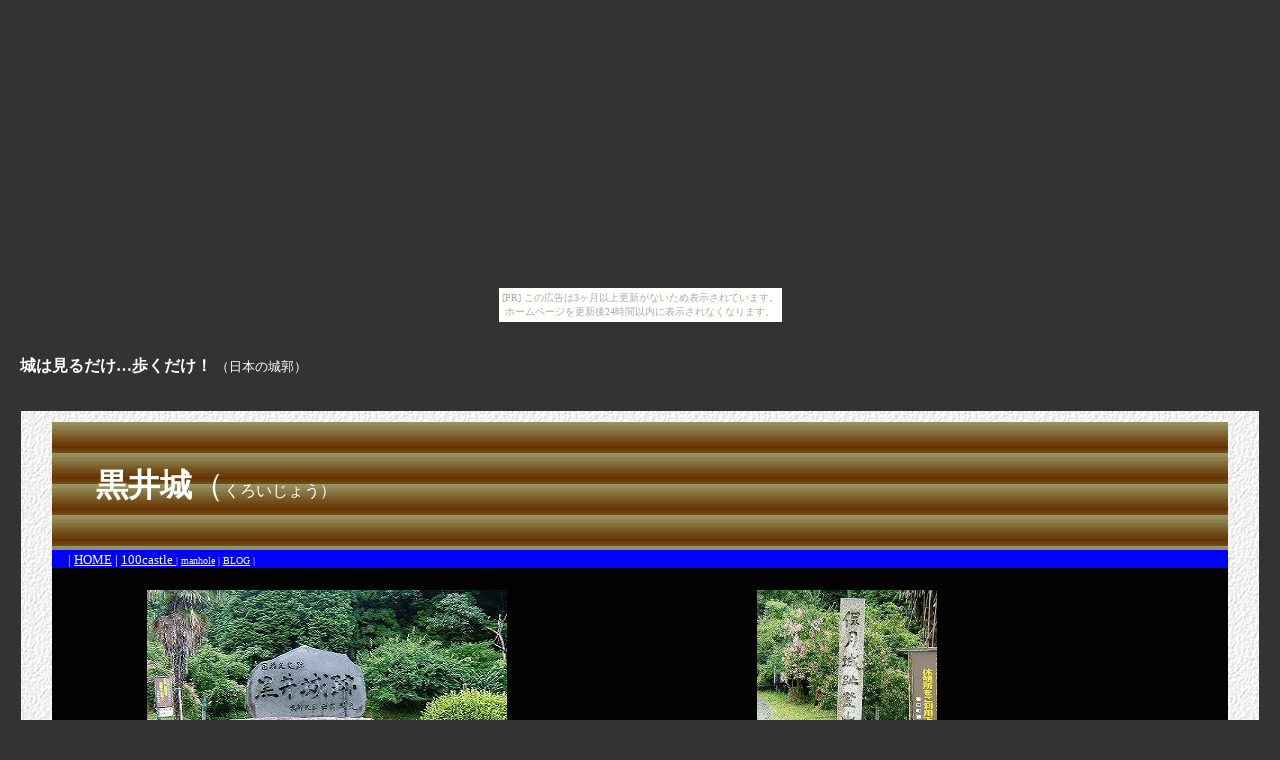

--- FILE ---
content_type: text/html
request_url: http://minoyan.ame-zaiku.com/hiyogoken-kuroi-.html
body_size: 2453
content:
<!DOCTYPE HTML PUBLIC "-//W3C//DTD HTML 4.0 Transitional//EN">
<html><head><title>黒井城（兵庫県）</title>
<meta content="text/html; charset=SHIFT_JIS" http-equiv="Content-Type">
<meta name="GENERATOR" content="MSHTML 8.00.6001.19258"></head>
<body bgcolor="#333333" text="#ffffff"><script type="text/javascript" charset="utf-8" src="//asumi.shinobi.jp/encount"></script><div style="text-align: center;"><div style="display: inline-block; position: relative; z-index: 9999;"><script type="text/javascript" charset="utf-8" src="//asumi.shinobi.jp/fire?f=435"></script><script type="text/javascript" charset="utf-8" src="/__sys__inactive_message.js"></script></div></div>
<p><strong>&nbsp;&nbsp;&nbsp;&nbsp;&nbsp;&nbsp;&nbsp;&nbsp;&nbsp;&nbsp;&nbsp;&nbsp;&nbsp;&nbsp;&nbsp;&nbsp;&nbsp;&nbsp;&nbsp;&nbsp;&nbsp;&nbsp;&nbsp;&nbsp;&nbsp;&nbsp;&nbsp;&nbsp;&nbsp;&nbsp;&nbsp;&nbsp;&nbsp;&nbsp;&nbsp;&nbsp;&nbsp;&nbsp;&nbsp;&nbsp;&nbsp;&nbsp;&nbsp;<br>
&nbsp;&nbsp; 
城は見るだけ…歩くだけ！</strong> <font size="2">（日本の城郭）<br>
<br>
</font><br>

<table border="0" cellspacing="0" cellpadding="0" width="98%" align="center">
  <tbody>
  <tr>
    <td style="FONT-SIZE: x-small; COLOR: #ffffff; Z-INDEX: 0" background="irasuto/haikei11.gif"><br>

      <table border="0" cellspacing="0" cellpadding="0" width="95%" align="center">
        <tbody>
        <tr>
          <td style="FONT-SIZE: large; COLOR: #ffffff; Z-INDEX: 0" background="irasuto/bar6.gif">　<br><br>
　　<font size="6">
<strong>黒井城</strong>（</font><font size="3">くろい</font><font size="3">じょう）<br>
</font><br>
&nbsp;&nbsp;&nbsp;&nbsp;&nbsp;&nbsp;&nbsp;&nbsp;&nbsp;&nbsp;&nbsp;&nbsp;&nbsp;&nbsp;&nbsp;&nbsp;&nbsp;&nbsp;&nbsp;&nbsp;&nbsp;&nbsp;&nbsp;&nbsp;&nbsp;&nbsp;&nbsp;&nbsp;&nbsp;&nbsp;&nbsp;&nbsp;&nbsp;&nbsp;&nbsp;&nbsp;&nbsp;&nbsp;&nbsp;&nbsp;&nbsp;&nbsp;&nbsp;&nbsp;&nbsp;&nbsp;&nbsp;&nbsp;&nbsp;&nbsp;&nbsp;&nbsp;&nbsp;&nbsp;&nbsp;&nbsp;&nbsp;&nbsp;&nbsp;&nbsp;&nbsp;&nbsp;&nbsp;&nbsp;&nbsp;&nbsp;&nbsp;&nbsp;&nbsp;&nbsp;&nbsp;&nbsp;&nbsp;&nbsp;&nbsp;&nbsp;&nbsp;&nbsp;&nbsp;&nbsp;&nbsp;&nbsp;&nbsp;&nbsp;&nbsp;&nbsp;&nbsp;&nbsp;&nbsp;&nbsp;&nbsp;&nbsp;&nbsp;&nbsp;&nbsp;&nbsp;&nbsp;&nbsp;&nbsp; 
          </td>
        </tr>
        <tr>
          <td bgcolor="#0000ff">　<font color="#ffffff" size="2">|&nbsp;</font><a href="index.html"><font style="COLOR: #ffffff; Z-INDEX: 0" size="2">HOME</font></a><font color="#ffffff" size="2"> | </font><a href="100siro-oo.html"><font color="#ffffff" size="2">100castle 
            </font></a><font style="FONT-SIZE: x-small; COLOR: #ffffff; Z-INDEX: 0">|&nbsp;<a href="manhoru-1.html"><font style="COLOR: #ffffff; Z-INDEX: 0">manhole</font></a>&nbsp;|&nbsp;<a href="http://minoyann.jugem.jp/" target="_blank"><font style="COLOR: #ffffff; Z-INDEX: 0">BLOG</font></a> |</font></td>
        </tr>
        <tr>
          <td style="FONT-SIZE: x-small; COLOR: #ffffff; Z-INDEX: 0" bgcolor="#020202"><br>
　<br>

            <table border="0" cellspacing="0" cellpadding="0" width="84%" align="center">
              <tbody>
              <tr>
                <td><img border="0" alt="黒井城" src="imaje6/hilyougo-kuroi (4).jpg" width=360 height=240>　</td>
                <td>　　　　　<img border="0" alt="" src="imaje6/hilyougo-kuroi (3).jpg" width=180 height=240></td>
              </tr>
              <tr>
                <td>　　　　　　兵庫県丹波市春日町黒井</td>
                <td>　　　　　　　　　　　　　2009/07/25&nbsp;&nbsp; 
            訪問</td></tr></tbody></table>　<br>
<br>
            <p align="center"><br>
<br><font size="3">黒井城は、南北朝時代の建武２年（1335）、春日部荘を領した赤松筑前守貞範（則村の次男）が、<br>
<br>
はじめて山頂に城を築いたことから始まります。その後、約２００年間数代の城主をへて、戦国動乱さ中の<br>
<br>

天文２３年（1554）、荻野（赤井）悪右衛門直正が城主となり、<br><br>
せの勢威の拡大とともに、全面的に大改修の手を加えたのが現在の黒井城跡です。<br>
<br>
山頂の本城部分には、荒々しい野面積みの石垣を積み上げ、これを囲んで中腹には三段曲輪・太鼓の段・<br>
<br>

石踏の段・西の丸・東出丸などの曲輪を配して防禦を固めています。<br><br>
更に枢要な尾筋には千丈寺・龍が鼻・的場・百間馬場などの砦跡があり、また山中の至る所に曲輪跡、<br>
<br>
土塁、堀切などの防御施設が埋もれていて、周囲約１０ｋｍにおよぶ猪ノ口山系全体が<br>
<br>
巨大な城塞となっています。天正７年（1579）８月、さしも堅固を誇った黒井城も、<br>
<br>

丹波平定を急ぐ明智光秀の大軍の前に落城しました。　　　　<br>
　　　　　　　　　　　　　　　　　　　　　　　　　　　　　　　　　　　　　　　　　　　　　　<br>

　（現地説明板より）<br>
<br><br>

            <table style="HEIGHT: 24px; WIDTH: 809px; COLOR: #ffffff" cellspacing="0" cellpadding="0" width="809" align="center" border="1">
              <tr>
                <td>　　登口まで来ましたが、雨の勢いが衰えることが無く、やもえ無く退散いたしました。又来ますわ～</td>
              </tr>
            </table>
<br></font>
<br>
<br></p>
            <table style="HEIGHT: 52px; WIDTH: 836px" cellspacing="0" cellpadding="0" width="836" align="center" border="3">
              <tr>
                <td>築城年　</td>
                <td>建武年間（1334-38）　</td>
                <td>築者&nbsp;&nbsp;&nbsp;&nbsp;&nbsp;&nbsp; 　</td>
                <td>赤松貞範　</td>
                <td>歴代<br>
　城主　</td>
                <td><font size="2">赤松、荻野、<br>
　明智、堀尾</font>　　</td>
                <td>形式　</td>
                <td>山城　</td>
              </tr>
              <tr>
                <td>遺構　</td>
                <td>石垣,土塁,空堀,堀切,曲輪</td>
                <td>現状の<br>
　形態　　</td>
                <td>　</td>
                <td>ご案内　</td>
                <td>黒井小学校<br>
　裏山&nbsp;&nbsp;　</td>
                <td><a style="COLOR: #ffffff; Z-INDEX: 0" href="http://www.its-mo.com/y.htm?m=E135.6.14.477N35.10.21.304&amp;l=9" target="_blank">登城口の地図</a>　</td>
                <td>無料駐車場有り　　</td>
              </tr>
            </table>
<br>
<br>
</td>
        </tr>
        <tr>
          <td bgcolor="#c0c0c0">　&nbsp;&nbsp;&nbsp;&nbsp;&nbsp;&nbsp;&nbsp;&nbsp;&nbsp;&nbsp;&nbsp;&nbsp;&nbsp;&nbsp;&nbsp;&nbsp;&nbsp;&nbsp;&nbsp;&nbsp;&nbsp;&nbsp;&nbsp;&nbsp;&nbsp;&nbsp;&nbsp;&nbsp;&nbsp;&nbsp;&nbsp;&nbsp;&nbsp;&nbsp;&nbsp;&nbsp;&nbsp;&nbsp;&nbsp;&nbsp;&nbsp;&nbsp;&nbsp;&nbsp;&nbsp;&nbsp;&nbsp;&nbsp;&nbsp;&nbsp;&nbsp;&nbsp;&nbsp;&nbsp;&nbsp;&nbsp;&nbsp;&nbsp; 
            <a href="index.html"><img border="0" alt="" src="irasuto/home3.gif" width="102" height="21"></a></td></tr></tbody></table><br>
　</td></tr></tbody></table></p><div style="text-align: center;"><div style="display: inline-block; position: relative; z-index: 9999;"><script type="text/javascript" charset="utf-8" src="//asumi.shinobi.jp/fire?f=434"></script></div></div></body></html>


--- FILE ---
content_type: text/javascript;charset=UTF-8
request_url: https://s-rtb.send.microad.jp/ad?spot=5f0305ea5c3c153b5a1187eb69a58235&cb=microadCompass.AdRequestor.callback&url=http%3A%2F%2Fminoyan.ame-zaiku.com%2Fhiyogoken-kuroi-.html&vo=true&mimes=%5B100%2C300%2C301%2C302%5D&cbt=38982861d7325e019bd9be068c&pa=false&ar=false&ver=%5B%22compass.js.v1.20.1%22%5D
body_size: 160
content:
microadCompass.AdRequestor.callback({"spot":"5f0305ea5c3c153b5a1187eb69a58235","sequence":"2","impression_id":"5009410192377704269"})

--- FILE ---
content_type: text/javascript; charset=utf-8
request_url: https://spnativeapi-tls.i-mobile.co.jp/api/ad_spot.ashx?partnerId=3461&mediaId=88146&spotId=232163&asn=1&num=7&callback=imobile_jsonp_callback_b2dd83dbf2d0&tagv=1.2.45&referer=http://minoyan.ame-zaiku.com/hiyogoken-kuroi-.html
body_size: -7
content:
imobile_jsonp_callback_b2dd83dbf2d0({"result":{"code":3,"message":"Ad not found"},"spotInfo":{},"ads":[]})

--- FILE ---
content_type: text/javascript; charset=utf-8
request_url: https://spnativeapi-tls.i-mobile.co.jp/api/ad_spot.ashx?partnerId=3461&mediaId=88146&spotId=232163&asn=2&num=7&callback=imobile_jsonp_callback_f3699cff5bbb&tagv=1.2.45&referer=http://minoyan.ame-zaiku.com/hiyogoken-kuroi-.html
body_size: -9
content:
imobile_jsonp_callback_f3699cff5bbb({"result":{"code":3,"message":"Ad not found"},"spotInfo":{},"ads":[]})